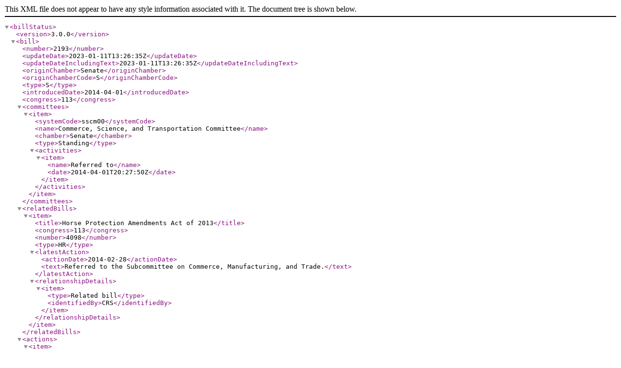

--- FILE ---
content_type: text/xml
request_url: https://www.govinfo.gov/bulkdata/BILLSTATUS/113/s/BILLSTATUS-113s2193.xml
body_size: 2572
content:
<?xml version="1.0" encoding="utf-8" standalone="no"?>
<billStatus>
  <version>3.0.0</version>
  <bill>
    <number>2193</number>
    <updateDate>2023-01-11T13:26:35Z</updateDate>
    <updateDateIncludingText>2023-01-11T13:26:35Z</updateDateIncludingText>
    <originChamber>Senate</originChamber>
    <originChamberCode>S</originChamberCode>
    <type>S</type>
    <introducedDate>2014-04-01</introducedDate>
    <congress>113</congress>
    <committees>
      <item>
        <systemCode>sscm00</systemCode>
        <name>Commerce, Science, and Transportation Committee</name>
        <chamber>Senate</chamber>
        <type>Standing</type>
        <activities>
          <item>
            <name>Referred to</name>
            <date>2014-04-01T20:27:50Z</date>
          </item>
        </activities>
      </item>
    </committees>
    <relatedBills>
      <item>
        <title>Horse Protection Amendments Act of 2013</title>
        <congress>113</congress>
        <number>4098</number>
        <type>HR</type>
        <latestAction>
          <actionDate>2014-02-28</actionDate>
          <text>Referred to the Subcommittee on Commerce, Manufacturing, and Trade.</text>
        </latestAction>
        <relationshipDetails>
          <item>
            <type>Related bill</type>
            <identifiedBy>CRS</identifiedBy>
          </item>
        </relationshipDetails>
      </item>
    </relatedBills>
    <actions>
      <item>
        <actionDate>2014-04-01</actionDate>
        <committees>
          <item>
            <systemCode>sscm00</systemCode>
            <name>Commerce, Science, and Transportation Committee</name>
          </item>
        </committees>
        <sourceSystem>
          <name>Senate</name>
        </sourceSystem>
        <text>Read twice and referred to the Committee on Commerce, Science, and Transportation.</text>
        <type>IntroReferral</type>
      </item>
      <item>
        <actionDate>2014-04-01</actionDate>
        <text>Sponsor introductory remarks on measure. (CR S1935-1936)</text>
        <type>IntroReferral</type>
        <actionCode>B00100</actionCode>
        <sourceSystem>
          <code>9</code>
          <name>Library of Congress</name>
        </sourceSystem>
      </item>
      <item>
        <actionDate>2014-04-01</actionDate>
        <text>Introduced in Senate</text>
        <type>IntroReferral</type>
        <actionCode>10000</actionCode>
        <sourceSystem>
          <code>9</code>
          <name>Library of Congress</name>
        </sourceSystem>
      </item>
    </actions>
    <sponsors>
      <item>
        <bioguideId>A000360</bioguideId>
        <fullName>Sen. Alexander, Lamar [R-TN]</fullName>
        <firstName>Lamar</firstName>
        <lastName>Alexander</lastName>
        <party>R</party>
        <state>TN</state>
        <isByRequest>N</isByRequest>
      </item>
    </sponsors>
    <cosponsors>
      <item>
        <bioguideId>M000355</bioguideId>
        <fullName>Sen. McConnell, Mitch [R-KY]</fullName>
        <firstName>Mitch</firstName>
        <lastName>McConnell</lastName>
        <party>R</party>
        <state>KY</state>
        <sponsorshipDate>2014-04-01</sponsorshipDate>
        <isOriginalCosponsor>True</isOriginalCosponsor>
      </item>
      <item>
        <bioguideId>I000055</bioguideId>
        <fullName>Sen. Isakson, Johnny [R-GA]</fullName>
        <firstName>Johnny</firstName>
        <lastName>Isakson</lastName>
        <party>R</party>
        <state>GA</state>
        <sponsorshipDate>2014-04-01</sponsorshipDate>
        <isOriginalCosponsor>True</isOriginalCosponsor>
      </item>
      <item>
        <bioguideId>P000603</bioguideId>
        <fullName>Sen. Paul, Rand [R-KY]</fullName>
        <firstName>Rand</firstName>
        <lastName>Paul</lastName>
        <party>R</party>
        <state>KY</state>
        <sponsorshipDate>2014-04-01</sponsorshipDate>
        <isOriginalCosponsor>True</isOriginalCosponsor>
      </item>
      <item>
        <bioguideId>H000338</bioguideId>
        <fullName>Sen. Hatch, Orrin G. [R-UT]</fullName>
        <firstName>ORRIN</firstName>
        <lastName>HATCH</lastName>
        <party>R</party>
        <state>UT</state>
        <middleName>GRANT</middleName>
        <sponsorshipDate>2014-05-07</sponsorshipDate>
        <isOriginalCosponsor>False</isOriginalCosponsor>
      </item>
    </cosponsors>
    <policyArea>
      <name>Animals</name>
    </policyArea>
    <subjects>
      <legislativeSubjects>
        <item>
          <name>Administrative law and regulatory procedures</name>
        </item>
        <item>
          <name>Animal protection and human-animal relationships</name>
        </item>
        <item>
          <name>Department of Agriculture</name>
        </item>
        <item>
          <name>Licensing and registrations</name>
        </item>
        <item>
          <name>Mammals</name>
        </item>
        <item>
          <name>Medical tests and diagnostic methods</name>
        </item>
        <item>
          <name>Museums, exhibitions, cultural centers</name>
        </item>
        <item>
          <name>Public-private cooperation</name>
        </item>
        <item>
          <name>Veterinary medicine and animal diseases</name>
        </item>
      </legislativeSubjects>
      <policyArea>
        <name>Animals</name>
      </policyArea>
    </subjects>
    <summaries>
      <summary>
        <versionCode>00</versionCode>
        <actionDate>2014-04-01</actionDate>
        <actionDesc>Introduced in Senate</actionDesc>
        <updateDate>2014-08-27T21:31:10Z</updateDate>
        <text><![CDATA[ <p>Horse Protection Amendments Act of 2014 - Amends the Horse Protection Act to replace the Designated Qualified Persons program responsible for inspecting horses for soring with a new inspection system. (The soring of horses is any of various actions taken on a horse's limb to produce a higher gait that may cause pain, distress, inflammation, or lameness.) </p> <p>Requires a sore horse to be disqualified from being shown or exhibited for at least 30 days for the first determination that the horse is sore and 90 days for a second determination and any subsequent determination.</p> <p>Requires the Secretary of Agriculture (USDA) to establish a single Horse Industry Organization (HIO) in order to establish a formal affiliation with the management of each horse sale, horse exhibition, and horse sale or auction, appoint inspectors to conduct inspections, contract with equine veterinary experts to advise the HIO Board on objective scientific testing methods and certification of testing results, and otherwise ensure compliance with the Horse Protection Act. </p> <p>Directs the appointment of individuals by the Commissioners of Agriculture for Tennessee and Kentucky to govern the HIO. Requires those individuals to appoint individuals representing the Tennessee Walking Horse industry.</p>]]></text>
      </summary>
    </summaries>
    <title>Horse Protection Amendments Act of 2014</title>
    <titles>
      <item>
        <titleType>Display Title</titleType>
        <title>Horse Protection Amendments Act of 2014</title>
      </item>
      <item>
        <titleType>Official Title as Introduced</titleType>
        <title>A bill to amend the Horse Protection Act to provide increased protection for horses participating in shows, exhibitions, or sales, and for other purposes.</title>
        <billTextVersionName>Introduced in Senate</billTextVersionName>
        <billTextVersionCode>IS</billTextVersionCode>
      </item>
      <item>
        <titleType>Short Titles as Introduced</titleType>
        <title>Horse Protection Amendments Act of 2014</title>
      </item>
    </titles>
    <textVersions>
      <item>
        <type>Introduced in Senate</type>
        <date>2014-04-01T04:00:00Z</date>
        <formats>
          <item>
            <url>https://www.govinfo.gov/content/pkg/BILLS-113s2193is/xml/BILLS-113s2193is.xml</url>
          </item>
        </formats>
      </item>
    </textVersions>
    <latestAction>
      <actionDate>2014-04-01</actionDate>
      <text>Read twice and referred to the Committee on Commerce, Science, and Transportation.</text>
    </latestAction>
  </bill>
  <dublinCore xmlns:dc="http://purl.org/dc/elements/1.1/">
    <dc:format>text/xml</dc:format>
    <dc:language>EN</dc:language>
    <dc:rights>Pursuant to Title 17 Section 105 of the United States Code, this file is not subject to copyright protection and is in the public domain.</dc:rights>
    <dc:contributor>Congressional Research Service, Library of Congress</dc:contributor>
    <dc:description>This file contains bill summaries and statuses for federal legislation. A bill summary describes the most significant provisions of a piece of legislation and details the effects the legislative text may have on current law and federal programs. Bill summaries are authored by the Congressional Research Service (CRS) of the Library of Congress. As stated in Public Law 91-510 (2 USC 166 (d)(6)), one of the duties of CRS is "to prepare summaries and digests of bills and resolutions of a public general nature introduced in the Senate or House of Representatives". For more information, refer to the User Guide that accompanies this file.</dc:description>
  </dublinCore>
</billStatus>
